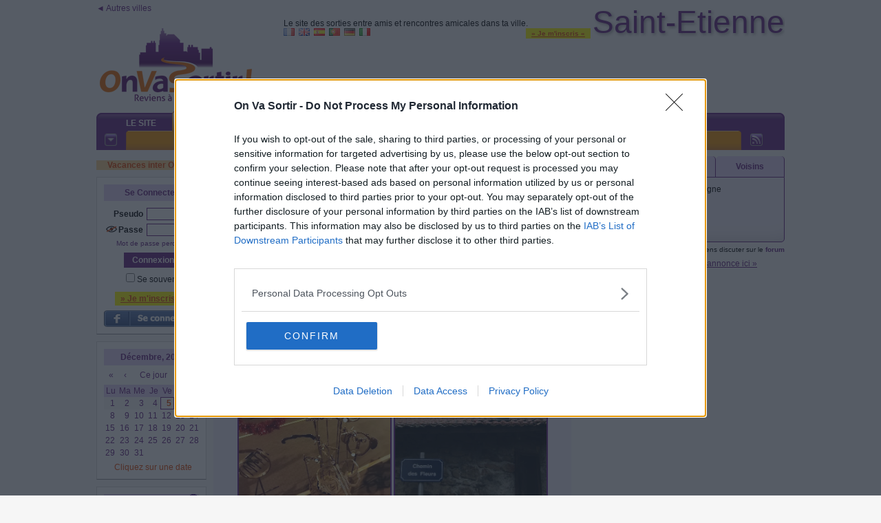

--- FILE ---
content_type: text/html; charset=iso-8859-1
request_url: https://saint-etienne.onvasortir.com/vue_sortie_photos.php?filtre_diapo=Humour420
body_size: 51013
content:
<!DOCTYPE html PUBLIC "-//W3C//DTD XHTML 1.0 Transitional//EN" "http://www.w3.org/TR/xhtml1/DTD/xhtml1-transitional.dtd">
<html xmlns="http://www.w3.org/1999/xhtml">
<head>
<!-- Google tag (gtag.js) -->
<script async src="https://www.googletagmanager.com/gtag/js?id=G-8N3XCH2E66"></script>
<script>
  window.dataLayer = window.dataLayer || [];
  function gtag(){dataLayer.push(arguments);}
  gtag('js', new Date());
  gtag('config', 'G-8N3XCH2E66');
</script>
<title>OnVaSortir! Saint-etienne - Les Sorties - Diaporama - filtre_diapo=Humour420</title><meta name='keywords' lang='fr' content='sortir, sortir a Saint-etienne, sortir à Saint-etienne, sortir sur Saint-etienne, Saint-etienne, sorties amicales Saint-etienne, rencontres amicales, reseau social, réseaux sociaux, soirées Saint-etienne, sorties Saint-etienne, amis Saint-etienne, rencontres Saint-etienne, site de rencontres Saint-etienne, se faire des amis, sortir ensemble, sorties, sortir entre amis, où sortir, sortir ce soir, rencontres gratuites, rencontres réelles, amitié, organisation de sorties, sortir pas cher, amis, rencontres, célibataires, activités, visites, fête, jouer, danser'>	<meta name="Description" lang="fr" content="On Va Sortir : le site des rencontres amicales et sorties entre amis dans votre ville">
		<meta http-equiv="Content-Type" content="text/html; charset=iso-8859-1" />
	<meta name="Category" content="Internet">
	<meta name="revisit-after" content="2 days">
	<meta name="author" content="NetUNeed">
	<meta name="identifier-URL" content="https://www.onvasortir.com">
	<meta name="robots" content="index, follow">
	<meta name="classification" content="Internet">
	<meta name="distribution" content="global">
	<meta name="geography" content="Saint-etienne">
	<meta name='language' content='fr'><meta http-equiv='content-language' content='fr'>	<meta name='rating' content='General'>
<link rel="alternate" type="application/rss+xml" title="RSS des sorties créées ces 7 derniers jours - Saint-etienne" href="https://saint-etienne.onvasortir.com/rss.php" />

<link rel="shortcut icon" href="favicon.ico" >
<link rel="icon" href="favicon.ico">
<link rel="apple-touch-icon" href="favicon.ico">
<link rel='stylesheet' href='ovs.css?1' type='text/css'><link rel="stylesheet" href="css/screen2009.css" type="text/css">
<!--[if lte IE 6]>
<link rel="stylesheet" href="css/screen2009-ie6.css" type="text/css">
<![endif]-->
<link type='text/css' href='simplemodal/css/basic.css' rel='stylesheet' media='screen' />
<!--[if lt IE 7]>
<link type='text/css' href='css/basic_ie.css' rel='stylesheet' media='screen' />
<![endif]-->
<style type="text/css">@import url(jscalendar-1.0/calendarOVS.css);</style>
<script type="text/javascript" src="jscalendar-1.0/calendar.js?maj=2"></script>
<script type="text/javascript" src="jscalendar-1.0/lang/calendar-fr.js?maj=5"></script>
<script type="text/javascript" src="jscalendar-1.0/calendar-setup.js?maj=2019"></script>
<script type="text/javascript" src="jquery-1.11.2.min.js"></script>
<script type="text/javascript" src="jquery.scrollTo-min.js"></script>
<script type="text/javascript" src="autogrow.min.js"></script>
<script>function JeBloque(){/*document.location='ovsadblock.php';*/}</script>
<script type='text/javascript' src='jquery.simplemodal.1.4.4.min.js'></script>
<script type="text/javascript" src="fonctionsjs.js?maj=2019"></script>
<script>
$(document).ready(function(){
    var deploi = 1;
    $("a.deployerLegende").click(function(){
      $("#malegende").slideToggle("slow");
      $(this).toggleClass("active");
        if (deploi == 1) {
            $("a.deployerLegende").html("Fermer &#x25b2;");
            deploi = 2;
        } else {
            $("a.deployerLegende").html("Déployer &#x25bc;");
            deploi = 1;
        }
    });
});
</script>
<script type="text/javascript" src="AJAX_OngletsMembres.js"></script>
<script src='https://www.google.com/recaptcha/api.js'></script>
<script></script>
<script src='https://boot.pbstck.com/v1/tag/4efb65a4-bcd5-4f5a-ac59-75aff7345238' async></script></head>
<body style='margin:0 auto;'><div id=divbody><script>var _x_={b:!0,c:[]}; (adsbygoogle=window.adsbygoogle||[]).pauseAdRequests=1;</script><script src="/remove_ads.js?5"></script>
<div class="slots" data-format="17980"></div><script>
  (function(i,s,o,g,r,a,m){i['GoogleAnalyticsObject']=r;i[r]=i[r]||function(){
  (i[r].q=i[r].q||[]).push(arguments)},i[r].l=1*new Date();a=s.createElement(o),
  m=s.getElementsByTagName(o)[0];a.async=1;a.src=g;m.parentNode.insertBefore(a,m)
  })(window,document,'script','//www.google-analytics.com/analytics.js','ga');

  ga('create', 'UA-2424976-1', 'auto');
  ga('send', 'pageview');

</script><div style="width:1000px;text-align:center;margin:0 auto;">
	<div style="width:1000px;height:35px;background-color:pink;display:none;top:0;position:fixed;z-index:10000;">
	  <div style="float:left;width: 160px;height:14px;background-color:yellow;"></div>
	    <div style="float:left;width: 10px;height:18px;background-color:lightblue;"></div>
	  <div style="float:left;width: 520px;height:22px;background-color:yellow;"></div>
	    <div style="float:left;width: 10px;height:26px;background-color:blue;"></div>
	  <div style="float:left;width: 300px;height:30px;background-color:yellow;"></div>
	</div>
</div>
<script language="JavaScript" type="text/javascript" src="wz_tooltip.js"></script>
<div class="Site" id='debutpage'>



<style>
@keyframes apparaitre {
    from {
        opacity: 0;
        transform: translateY(10px);
    }
    to {
        opacity: 1;
        transform: translateY(0);
    }
}

.bulle {
    position: relative;
    background: #f0f0f0;
    border: 2px solid #ccc;
    border-radius: 15px;
    padding: 5px 16px;
    max-width: 500px;
    font-family: sans-serif;
    text-align: left;
    animation: apparaitre 0.8s ease-out;
    line-height: 1.4;
}

/* Flèche triangulaire depuis la bulle */
.bulle::before {
    content: '';
    position: absolute;
    left: -20px;
    top: 20px;
    width: 0;
    height: 0;
    border-top: 10px solid transparent;
    border-bottom: 10px solid transparent;
    border-right: 20px solid #f0f0f0;
}

.bulle::after {
    content: '';
    position: absolute;
    left: -22px;
    top: 20px;
    width: 0;
    height: 0;
    border-top: 11px solid transparent;
    border-bottom: 11px solid transparent;
    border-right: 22px solid #ccc;
}
</style>
<div class=NewHeader>
	<div style="float:left;position:relative;min-height:146px;margin-bottom:10px;min-width:231px;text-align:left">
		<a href="https://www.OnVaSortir.com" class="LienSimple">&#9668; Autres villes</a>
		<div style="position:absolute;bottom:0;width:100%">
<a href='https://saint-etienne.onvasortir.com'><img class='nomarge' src='logo_ovs.png' border=0></a><br> 
		</div>
	</div>
	<div style='position:relative;float:left;top:138px;left:168px;z-index:999;width:35px;visibility:hidden;'><img src='new.png'></div>
	<div style="float:right;margin-bottom:10px;min-width:728px;min-height:140px">
		<div style="position:relative;min-height:50px;width:100%">
			<div style="float:right"><span style='background-color:#FFFF00;padding:0px 8px 1px 8px;position:relative;top:4px;z-index:1;'><a class='LienRouge' style='font-size:10px' href='profil_create.php'>&raquo; Je m'inscris &laquo;</a></span>				<a href="https://saint-etienne.onvasortir.com"><span class="upville" style="font-size:46px;margin:0;padding:0;">
				Saint-Etienne					
				</span></a>
			</div>	
			<div style="position:absolute;bottom:0;text-align:left">
				Le site des sorties entre amis et rencontres amicales dans ta ville.<br>
				<a href="index.php?Langue=FR"><img src="FR.gif" border=0></a> &nbsp;<a href="index.php?Langue=EN"><img src="EN.gif" border=0></a> &nbsp;<a href="index.php?Langue=ES"><img src="ES.gif" border=0></a> &nbsp;<a href="index.php?Langue=PT"><img src="PT.gif" border=0></a> &nbsp;<a href="index.php?Langue=DE"><img src="DE.gif" border=0></a> &nbsp;<a href="index.php?Langue=IT"><img src="IT.gif" border=0></a>
			</div>
		</div>
		<div class=divbr></div>		
<div id='structure_leaderboard' style='width:728px;min-height:90px;text-align:center;float:right;'><div class='slots' data-format='438'></div></div>	</div>
	<div class=divbr></div>
	<!-- ligne 2 -->
	<div class="monstickyalias"></div>
	<div class="monsticky">
		<script>
		$(window).scroll(function(){
		  sticky = $('.monsticky');
		  scroll = $(window).scrollTop();
		  if (typeof mahauteurtmp === 'undefined') mahauteurtmp=$('.monsticky').position().top;
		  if (scroll >= mahauteurtmp)
				{
				sticky.addClass('stickyfixed');
				$('.monstickyalias').show();
				}
		  else
				{
				sticky.removeClass('stickyfixed');
				$('.monstickyalias').hide();
				}
		});
		</script>
		<div class="geo-header">
			<div class="hg">
				<div class="hd">
					<div class="nav">
						<ul>
		<li><span><a href="index.php">Le Site</a></span></li><li id="actif"><span><a href="vue_sortie_all.php">Les Sorties</a></span></li><li><span><a href="vue_newfriends.php">Les Membres</a></span></li><li><span><a href="vue_groupes.php">Les Groupes</a></span></li><li><span><a href="parrainage.php">Espace Perso</a></span></li><li><span><a href="vue_infos-vip.php"><font class=ColorRed><b>Espace PREMIUM</b></font></a></span></li>						</ul>
					</div>
		
					<div class="sous-nav">
						<div class="hg">
							<div class="hd">
								<ul>
		<li><span><a href="vue_sortie_all.php">A venir</a></span></li><li><span>|</span></li><li><span><a href="vue_sortie_day.php">Aujourd'hui</a></span></li><li><span>|</span></li><li><span><a href="vue_sortie_popu.php">Les + Populaires</a></span></li><li><span>|</span></li><li id="actif"><span><a href="vue_sortie_photos.php">Diaporama</a></span></li><li><span>|</span></li><li><span><a href="vue_sortie_filtre.php">Recherche</a></span></li><li><span>|</span></li><li><span><a href="vue_sortie_last.php">Nouvelles</a></span></li><li><span>|</span></li><li><span><a href="vue_sortie_archive.php">Archives</a></span></li><li><span>|</span></li><li><span><a href="stats2.php">Stat'Sorties</a></span></li>								</ul>
							</div>
						</div>
					</div>
		
					<div class="rss">
						<a href="https://saint-etienne.onvasortir.com/rss.php"><img src="https://www.onvasortir.com/design2/icone-rss.gif" width="18" height="18" alt="RSS" border="0" /></a>
					</div>
		
					<div class="option">
						<a href="https://saint-etienne.onvasortir.com"><img src="https://www.onvasortir.com/design2/icone-option.gif" width="18" height="18" alt="Option" border="0" /></a>
					</div>
				</div>
			</div>
		</div>
	</div>
<!-- ligne 3 -->
</div>
			
<div class=SiteColG>
<a href='vue_vacances.php'><div class=stabylo style='width:100%;margin-top:5px;'>Vacances inter OVS &#9658;</div></a><div class='NaviBloc' id="NaviBlocCnx" style="margin-top:10px">
	<div class='NaviTitle'>
	Se Connecter	</div>
    <script>function onConnectSubmit(){var e=document.getElementById("Pseudo").value||"",t=document.getElementById("Password").value||"",n=document.getElementById("btnconnect1");return-1!==e.indexOf("@")?(alert("ERREUR : tu dois entrer ton PSEUDO, PAS TON EMAIL !\n\nMerci de corriger."),!1):e&&t?(n.setAttribute("disabled","disabled"),setTimeout(function(){n.removeAttribute("disabled")},3e3),document.getElementById("token2").value=e,n.style.color="lightgreen",!0):(alert("Merci d'entrer ton login et ton mot de passe avant de cliquer sur Envoyer."),!1)}</script>
<form id='connect' name='connect' action='page_action_connect_new.php' method='post' onsubmit="return onConnectSubmit();"><div align=right><b>Pseudo</b><input type='hidden' name='tok' value='fd782d9ba2a6bc2d0623a4084aafc7f4cd0e4822'><input type='hidden' name='token2' id='token2' value=''><input type='text' maxlength='15' class='NaviBloc_input' id='Pseudo' name='Pseudo' value='' type=''></div><div align=right><div align=right><div style='float:right'><b>Passe</b><input class='NaviBloc_input' autocomplete='off' id='Password' maxlength='20' name='Password' type='password'></div><div style='float:right;margin-right:2px'><img id='eyeoff_C' src='eyeoff.png' width=16 height=16><img id='eyeon_C' src='eyeon.png' width=16 height=16 style='display:none'></div></div><div style='clear:both' align=center style='margin-top:5px'><a class='LienFaible' href='password.php'>Mot de passe perdu ?</font></a></div></div><center><input id=btnconnect1 class=NaviBloc_button autofocus style='margin-top:8px' value='Connexion' type='submit'></center><div aligb=left style='padding-left:2px'><input type='checkbox' name='Retenir' id='Retenir' value='ok'><label for='Retenir'>Se souvenir</label></div></form><br><span style='background-color:#FFFF00;padding:3px 8px 3px 8px;'><a class='LienRouge' href='profil_create.php'>&raquo; Je m'inscris &laquo;</a></span><br>			<script>
  window.fbAsyncInit = function() {
    FB.init({
      appId: '254684020327',
			status     : true, // pas sur
			xfbml     : true, // pas sur
      cookie: true, // This is important, it's not enabled by default
      version: 'v3.2' // v3.2
    });
  };

  (function(d, s, id){
    var js, fjs = d.getElementsByTagName(s)[0];
    if (d.getElementById(id)) {return;}
    js = d.createElement(s); js.id = id;
    js.src = "//connect.facebook.net/fr_FR/sdk.js";
    fjs.parentNode.insertBefore(js, fjs);
  }(document, 'script', 'facebook-jssdk'));
			
			// a mettre dans balise head/head
			function FBLogin(){
            alert('ATTENTION !\n\nLa connexion au site via le bouton \'Se connecter\' de Facebook est HS.\n\nPour entrer sur votre compte OVS, cliquez sur le lien \'Mot de passe perdu\' juste au dessus du bouton \'Connexion\' violet, et entrez l\'email de votre compte Facebook.\n\nUn mot de passe vous sera envoyé sur cet email. Vous pourrez alors vous connecter à votre compte OVS en entrant votre pseudo et ce mot de passe puis en cliquant sur le bouton \'Connexion\' VIOLET (pas le bleu).\n\nSi vous ne pouvez plus accéder à votre email facebook, contactez-nous sur contact@onvasortir.com');
			}
            function FBLogin_old(){
				LoadingAnimate();
				FB.login(function(response){
					if(response.authResponse){
					
						$( "#results" ).load( "facebook-php-sdk/process_facebook.php" );
						
					} else {
						ResetAnimate();
					}
				}, {scope: 'email'});
			}

			// Affichage pendant les traitements FB
			function LoadingAnimate() {
				$("#LoginButton").hide(); // Cache bouton login jusqu'à autorisation accès membre FB
				// rend inaccessible les champs de login
				jQuery("input[id='Pseudo']").attr("disabled", 'disabled'); 
				jQuery("input[id='Password']").attr("disabled", 'disabled');
				jQuery("input[type='submit']").attr("disabled", 'disabled');
				$("#results").html("<br>Merci de patienter..."); // Affiche ce texte pendant la connexion FB
			}
			
			// Revient à zéro : bouton FB et efface résultats
			function ResetAnimate() {
				$("#LoginButton").show(); // Affiche bouton login FB
				// rend accessible les champs de login
				jQuery("input[id='Pseudo']").removeAttr("disabled"); 
				jQuery("input[id='Password']").removeAttr("disabled");
				jQuery("input[type='submit']").removeAttr("disabled");
				$("#results").html('');   // Efface la div de résultats
			}
			</script>
			<div id="results" style="text-align:center"></div>
			<div id="LoginButton" style="margin-top:10px;width:100%;">
								<a href="javascript:FBLogin();"><img src="FB_connect_FR.png" alt="Fb Connect" title="Login with facebook"></a>
							</div>
						             
</div>
<div class="NaviBloc" id="calendar-navi-js"></div>
<script type="text/javascript">
function ourDateStatusFunc(date, y, m, d) {
	 var montoday=new Date();
   var y2 = montoday.getFullYear();
   var m2 = montoday.getMonth(); // ne pas mettre le +1
   var d2 = montoday.getDate();      

	 var mm=""+"0"+m;
   var lenmm = String(mm).length;
	 mm=mm.substring(lenmm, lenmm-2);

	 var dd=""+"0"+d;
   var lendd = String(dd).length;
	 dd=dd.substring(lendd, lendd-2);

	 var mm2=""+"0"+m2;
   var lenmm2 = String(mm2).length;
	 mm2=mm2.substring(lenmm2, lenmm2-2);

	 var dd2=""+"0"+d2;
   var lendd2 = String(dd2).length;
	 dd2=dd2.substring(lendd2, lendd2-2);
	 
	 var madate1=parseInt(""+y+mm+dd);
	 var madate2=parseInt(""+y2+mm2+dd2);

 	 if (madate1<madate2)
      return "passees"; // css
		else if (
(1==0)	)
      return "suisinscrit"; // css
    else
      return false; // other dates are enabled
      // return true if you want to disable other dates
  };
    
  Calendar.setup(
    {
	  weekNumbers  : false,
		flat         : "calendar-navi-js", // ID of the parent element
		flatCallback : dateChanged, // our callback function
		dateStatusFunc : ourDateStatusFunc
    }
  );
</script>
<script>
$('#eyeon_C').on('click', function (event) {
	$('#eyeon_C').hide();  
	$('#eyeoff_C').show();
  $('#Password').attr('type', 'password'); 
});
$('#eyeoff_C').on('click', function (event) {
	$('#eyeoff_C').hide();  
	$('#eyeon_C').show();  
  $('#Password').attr('type', 'text'); 
});
</script>  	<div class="NaviBloc"><div style="float:right"><a onmouseover="Tip('<table width=300><tr><td align=justify>Chaque mois, les 3 meilleurs organisateurs de sorties (selon nos critères) gagneront automatiquement 1 mois d\'accès Premium + le passage de leur compte au statut Membre d\'Or.<br>Ce classement <i>Live</i> évolue chaque jour et les heureux élus seront déterminés le dernier jour du mois.</td></tr></table>');"><img border=0 src='help.gif'></a></div>
  		<div class="NaviTitle"><a href="/stats.php">Top Orga du mois</a></div><div align="left">
<ol><li><span class=><a onmouseover="Tip('<div style=\'text-align:center;width:188px;font-family:Tahoma,Arial;font-size:12px\'><B><font color=#FF4AFF>Lucia</font></B> <img class=imgmove src=\'etoile_titane.gif\' > <BR><I>Actuellement hors ligne</I><BR>59 ans<BR>Intramuros<br><br><div style=\'border:1px dashed;\'>Le temps sont durs</div></div>')" href='profil_read.php?Loolette'><B><font color=#FF4AFF>Loolette</font></B></a></span><br><li><span class=><a onmouseover="Tip('<div style=\'text-align:center;width:188px;font-family:Tahoma,Arial;font-size:12px\'><img width=188 border=0 src=\'https://photos.onvasortir.com/saint-etienne/photos/Sly.jpg\'><br><B><font color=#2A8AFF>Michel</font></B> <img class=imgmove src=\'etoile_or.gif\' > <BR><I>Actuellement hors ligne</I><BR>66 ans<BR>Proche Saint-Etienne</div>')" href='profil_read.php?Sly'><B><font color=#2A8AFF>Sly</font></B></a></span><br><li><span class=><a onmouseover="Tip('<div style=\'text-align:center;width:188px;font-family:Tahoma,Arial;font-size:12px\'><B><font color=#2A8AFF>Christian</font></B> <img class=imgmove src=\'etoile_titane.gif\' > <BR><I>Actuellement hors ligne</I><BR>Intramuros<br><br><div style=\'border:1px dashed;\'>Elle est pas belle la vie</div></div>')" href='profil_read.php?Maxlamenace'><B><font color=#2A8AFF>Maxlamenace</font></B></a></span><br><li><hr class=gris><span class=><a onmouseover="Tip('<div style=\'text-align:center;width:188px;font-family:Tahoma,Arial;font-size:12px\'><B><font color=#FF4AFF>Sylvie</font></B> <img class=imgmove src=\'etoile_titane.gif\' > <BR><I>Actuellement hors ligne</I><BR>57 ans<BR>St-Chamond<br><br><div style=\'border:1px dashed;\'>Si Dieu Est Avec Moi KI Sera Contre Moi</div></div>')" href='profil_read.php?Sorciere42'><B><font color=#FF4AFF>Sorciere42</font></B></a></span><br><li><span class=><a onmouseover="Tip('<div style=\'text-align:center;width:188px;font-family:Tahoma,Arial;font-size:12px\'><img width=188 border=0 src=\'https://photos.onvasortir.com/saint-etienne/photos/Pedro.jpg\'><br><B><font color=#2A8AFF>Francois</font></B> <img class=imgmove src=\'etoile_or.gif\' > <BR><I>Actuellement hors ligne</I><BR>77 ans<BR>Montbrison<br><br><div style=\'border:1px dashed;\'>ça sent l`hiver...</div></div>')" href='profil_read.php?Pedro'><B><font color=#2A8AFF>Pedro</font></B></a></span><br></ol>      
  	</div></div>
		<div class="NaviBloc">
			<div class="NaviTitle">Bienvenue !</div>
<span class=><a onmouseover="Tip('<div style=\'text-align:center;width:188px;font-family:Tahoma,Arial;font-size:12px\'><B><font color=#2A8AFF>Maxence</font></B> <img class=imgmove src=\'smiley.gif\' > <BR><I>Actuellement hors ligne</I><BR>23 ans<BR>Loire</div>')" href='profil_read.php?Maxence'><B><font color=#2A8AFF>Maxence</font></B></a></span><br><span class=><a onmouseover="Tip('<div style=\'text-align:center;width:188px;font-family:Tahoma,Arial;font-size:12px\'><B><font color=#2A8AFF>Jerome</font></B> <BR><I>Actuellement hors ligne</I><BR>47 ans<BR>Proche Saint-Etienne</div>')" href='profil_read.php?Jeromes'><B><font color=#2A8AFF>Jeromes</font></B></a></span><br><span class=><a onmouseover="Tip('<div style=\'text-align:center;width:188px;font-family:Tahoma,Arial;font-size:12px\'><img width=188 border=0 src=\'https://photos.onvasortir.com/saint-etienne/photos/Loren42.jpg\'><br><B><font color=#2A8AFF>Laurent </font></B> <img class=imgmove src=\'smiley.gif\' > <BR><I>Actuellement hors ligne</I><BR>46 ans<BR>Proche Saint-Etienne</div>')" href='profil_read.php?Loren42'><B><font color=#2A8AFF>Loren42</font></B></a></span><br><span class=><a onmouseover="Tip('<div style=\'text-align:center;width:188px;font-family:Tahoma,Arial;font-size:12px\'><B><font color=#2A8AFF>Oussey</font></B> <img class=imgmove src=\'smiley.gif\' > <BR><I>Actuellement hors ligne</I><BR>39 ans<BR>Firminy</div>')" href='profil_read.php?Elou'><B><font color=#2A8AFF>Elou</font></B></a></span><br><span class=><a onmouseover="Tip('<div style=\'text-align:center;width:188px;font-family:Tahoma,Arial;font-size:12px\'><B><font color=#2A8AFF>Eric</font></B> <img class=imgmove src=\'smiley.gif\' > <BR><I>Actuellement hors ligne</I><BR>33 ans</div>')" href='profil_read.php?Lepirestagiaire'><B><font color=#2A8AFF>Lepirestagiaire</font></B></a></span><br><span class=><a onmouseover="Tip('<div style=\'text-align:center;width:188px;font-family:Tahoma,Arial;font-size:12px\'><B><font color=#2A8AFF>David</font></B> <img class=imgmove src=\'smiley.gif\' > <BR><I>Actuellement hors ligne</I><BR>54 ans<BR>Proche Saint-Etienne</div>')" href='profil_read.php?Dav42'><B><font color=#2A8AFF>Dav42</font></B></a></span><br><span class=><a onmouseover="Tip('<div style=\'text-align:center;width:188px;font-family:Tahoma,Arial;font-size:12px\'><B><font color=#2A8AFF>Samuel</font></B> <img class=imgmove src=\'smiley.gif\' > <BR><I>Actuellement hors ligne</I><BR>44 ans<BR>Intramuros</div>')" href='profil_read.php?Sam555'><B><font color=#2A8AFF>Sam555</font></B></a></span><br><span class=><a onmouseover="Tip('<div style=\'text-align:center;width:188px;font-family:Tahoma,Arial;font-size:12px\'><B><font color=#2A8AFF>Yoan</font></B> <img class=imgmove src=\'smiley.gif\' > <BR><I>Actuellement hors ligne</I><BR>38 ans</div>')" href='profil_read.php?Lyonnais42100'><B><font color=#2A8AFF>Lyonnais42100</font></B></a></span><br><span class=><a onmouseover="Tip('<div style=\'text-align:center;width:188px;font-family:Tahoma,Arial;font-size:12px\'><B><font color=#FF4AFF>Christine</font></B> <img class=imgmove src=\'smiley.gif\' > <BR><I>Actuellement hors ligne</I><BR>55 ans<BR>Loire</div>')" href='profil_read.php?Ange1970'><B><font color=#FF4AFF>Ange1970</font></B></a></span><br><span class=><a onmouseover="Tip('<div style=\'text-align:center;width:188px;font-family:Tahoma,Arial;font-size:12px\'><B><font color=#FF4AFF>Lana </font></B> <img class=imgmove src=\'smiley.gif\' > <BR><I>Actuellement hors ligne</I><BR>18 ans<BR>Proche Saint-Etienne</div>')" href='profil_read.php?Derren'><B><font color=#FF4AFF>Derren</font></B></a></span><br>		</div>
		<div class="NaviBloc">
			<div class="NaviTitle">Un membre...</div>
<a href="javascript:faitrien(open('https://photos.onvasortir.com/saint-etienne/photos/Zazoue42.jpg','','left=100, right=0, top=100, scrollbars=no, status=no, titlebar=no, resizable=no, toolbar=no, menubar=no, width=524, height=393'))"><img width=138 src='https://photos.onvasortir.com/saint-etienne/photos/Zazoue42.jpg'></a><br><span class=><a onmouseover="Tip('<div style=\'text-align:center;width:188px;font-family:Tahoma,Arial;font-size:12px\'><img width=188 border=0 src=\'https://photos.onvasortir.com/saint-etienne/photos/Zazoue42.jpg\'><br><B><font color=#FF4AFF>Isabelle</font></B> <BR><I>Actuellement hors ligne</I><BR>64 ans<BR>Firminy</div>')" href='profil_read.php?Zazoue42'><B><font color=#FF4AFF>Zazoue42</font></B></a></span>		</div>
	<div id='pub_skyscraper' style="width:160px;overflow:hidden;text-align:center;margin:auto;margin-bottom:10px;"><div class='slots' data-format='488'></div></div>
</div>
<div class=SiteColC>		

<!-- DEBUT -->
<!-- Tableau 1 -->
<div align="right">
	<input value="Ajouter/Modifier tes photos" type="button" onclick="document.location='sortie_photos_gestion.php'">
</div>
<BR>

		

<center>
<table border=0>
	<tr>
		<td>
			Sorties avec le membre :		</td>
		<td>
			<SELECT id="filtre_diapo" class="boites_input" onchange="document.location='vue_sortie_photos.php?filtre_diapo='+document.getElementById('filtre_diapo').options[document.getElementById('filtre_diapo').selectedIndex].value;">
		<option value='' SELECTED><option value='Adele42'>Adele42<option value='Andre42'>Andre42<option value='Anni'>Anni<option value='Annie'>Annie<option value='Bagheera'>Bagheera<option value='Baldo'>Baldo<option value='Baloo4302'>Baloo4302<option value='Beaulieu'>Beaulieu<option value='Betty28'>Betty28<option value='BLECKLEROCK'>BLECKLEROCK<option value='Caline'>Caline<option value='Casimir'>Casimir<option value='CE42'>CE42<option value='Chabian30'>Chabian30<option value='Chivay'>Chivay<option value='Chris42170'>Chris42170<option value='Chris43590'>Chris43590<option value='Christineecha'>Christineecha<option value='Danisi'>Danisi<option value='Dany4211'>Dany4211<option value='Douceur'>Douceur<option value='DOUDOU77'>DOUDOU77<option value='Eco42450'>Eco42450<option value='Ellia'>Ellia<option value='Eveil54'>Eveil54<option value='Exquise'>Exquise<option value='Fleurss'>Fleurss<option value='FRAN-ELLA'>FRAN-ELLA<option value='Franky66'>Franky66<option value='Gils'>Gils<option value='Glavenas'>Glavenas<option value='Homerik'>Homerik<option value='Humour420' SELECTED >Humour420<option value='Ilile'>Ilile<option value='Incas'>Incas<option value='IS42'>IS42<option value='Jack64'>Jack64<option value='Jeannie'>Jeannie<option value='Jesse'>Jesse<option value='Jomi'>Jomi<option value='Josy'>Josy<option value='Katou42'>Katou42<option value='Kleraitte'>Kleraitte<option value='Lacallas42'>Lacallas42<option value='Lancyane'>Lancyane<option value='Laurinette42'>Laurinette42<option value='Leplaisir'>Leplaisir<option value='Lili69'>Lili69<option value='Lol'>Lol<option value='Loolette'>Loolette<option value='Mamoume'>Mamoume<option value='Mamyou'>Mamyou<option value='Matine'>Matine<option value='Melody7'>Melody7<option value='Mh58'>Mh58<option value='Mi42'>Mi42<option value='Millou'>Millou<option value='Mimi42700'>Mimi42700<option value='Misbrigitte'>Misbrigitte<option value='Misstrefle'>Misstrefle<option value='Mysterieuse'>Mysterieuse<option value='Nat42'>Nat42<option value='Navy'>Navy<option value='Ninie42'>Ninie42<option value='Ninirando'>Ninirando<option value='Odette420'>Odette420<option value='Papillote'>Papillote<option value='Patou43'>Patou43<option value='Patounette42'>Patounette42<option value='Paulette'>Paulette<option value='Pedro'>Pedro<option value='Peuf'>Peuf<option value='Philippe42'>Philippe42<option value='Pileouface'>Pileouface<option value='Pullmarine'>Pullmarine<option value='Regale'>Regale<option value='Rone42'>Rone42<option value='Rvec'>Rvec<option value='Samaritaine'>Samaritaine<option value='Secotine'>Secotine<option value='Sel42'>Sel42<option value='Serguei'>Serguei<option value='Sissi'>Sissi<option value='Smiley'>Smiley<option value='Softheart'>Softheart<option value='Solitaire'>Solitaire<option value='Sosso'>Sosso<option value='Ten42'>Ten42<option value='TESS43'>TESS43<option value='Tine-42'>Tine-42<option value='Tournesol42'>Tournesol42<option value='Ulotte2'>Ulotte2<option value='Vale43'>Vale43<option value='Vanille'>Vanille<option value='Vive43'>Vive43<option value='Vttiste42'>Vttiste42<option value='Xaviera'>Xaviera<option value='Yrene'>Yrene<option value='Yves_michel'>Yves_michel<option value='Zette'>Zette			</select>
		</center>
		</td>
</table>
</center>
<BR>

<center><p class='pagination'><span class='disabled'>&#9668&#9668</span><span class='disabled'>&#9668</span><span class='disabled'>&nbsp;</span><span class='disabled'>&nbsp;</span><span class='disabled'>&nbsp;</span><span class='disabled'>&nbsp;</span><span class='disabled'>&nbsp;</span><span class='current'>1</span><span><a href='vue_sortie_photos.php?page=2&filtre_diapo=Humour420'>2</a></span><span><a href='vue_sortie_photos.php?page=3&filtre_diapo=Humour420'>3</a></span><span class='disabled'>&nbsp;</span><span class='disabled'>&nbsp;</span><span class='disabled'>&nbsp;</span><span><a href='vue_sortie_photos.php?page=2&filtre_diapo=Humour420'>&#9658</a></span><span><a href='vue_sortie_photos.php?page=3&filtre_diapo=Humour420'>&#9658&#9658</a></span></p></center>
<div class=PADentete_corps><div class=PADentete_haut><div class=PADentete_bas><div class=PADentete_txt>
	<span class=Titre><span class="Color1-4">Photos des dernières sorties</span></span> 
</div></div></div></div>

<div class=Pad1Color2>
<table width=100% border=0 cellpadding=4 cellspacing=0>
	<tr><td height=16></td></tr>

	<tr>		<td width=1%>&nbsp;</td>		<td width=1%><div class=PADtitreBlanc_global><div class=PADtitreBlanc_globalGauche><div class=PADtitreBlanc_globalDroite><div class=PADtitreBlanc_txt><B>Date</B></div></div></div></div></td>		<td width=100% align=center><div class=PADtitreBlanc_global><div class=PADtitreBlanc_globalGauche><div class=PADtitreBlanc_globalDroite><div class=PADtitreBlanc_txt><B>Sortie</B></div></div></div></div></td>		<td width=40><div class=PADtitreBlanc_global><div class=PADtitreBlanc_globalGauche><div class=PADtitreBlanc_globalDroite><div class=PADtitreBlanc_txt><B>Inscrits</B></div></div></div></div></td>		<td width=50><div class=PADtitreBlanc_global><div class=PADtitreBlanc_globalGauche><div class=PADtitreBlanc_globalDroite><div class=PADtitreBlanc_txt><B>Organisateur</B></div></div></div></div></td>	</tr><tr valign=top class='sortiepassees'><td></td><td><center><table width=80 border=0 cellpadding=0 cellspacing=0><tr><td width=100 style='min-width:60px;'><a href='vue_sortie_day.php?y=2025&m=11&d=30'>Di 30 Nov</a></td><td>16:00</td></tr></table></center></td><td><a href='marche-de-noel-1875161.html'>Marché de noël !</a></td><td align=center>2</td><td><span class=><a onmouseover="Tip('<div style=\'text-align:center;width:188px;font-family:Tahoma,Arial;font-size:12px\'><img width=188 border=0 src=\'https://photos.onvasortir.com/saint-etienne/photos/Humour420.jpg\'><br><B><font color=#daa520>@lain</font></B> <img class=imgmove src=\'etoile_platine.gif\' > <BR>Membre d\'or<BR><I>Actuellement hors ligne</I><BR>63 ans<BR>Intramuros<br><br><div style=\'border:1px dashed;\'>Indochine renverse la LDLC Arena...</div></div>')" href='profil_read.php?Humour420'><B><font color=#daa520>Humour420</font></B></a></span></td></tr><tr><td colspan=5 align=center><a href='vue_diaporama.php?id=1875161'><img width=220 border=2 src='https://photos.onvasortir.com/saint-etienne/photos_sorties/S1875161_Humour420_P2482721.jpg'> <img width=220 border=2 src='https://photos.onvasortir.com/saint-etienne/photos_sorties/S1875161_Humour420_P2482671.jpg'><BR>Clique pour voir le diaporama<BR><BR><B>16</B> photos</a></td></tr><tr><td colspan=5><HR unselectable='off'></td></tr>	<tr>		<td width=1%>&nbsp;</td>		<td width=1%><div class=PADtitreBlanc_global><div class=PADtitreBlanc_globalGauche><div class=PADtitreBlanc_globalDroite><div class=PADtitreBlanc_txt><B>Date</B></div></div></div></div></td>		<td width=100% align=center><div class=PADtitreBlanc_global><div class=PADtitreBlanc_globalGauche><div class=PADtitreBlanc_globalDroite><div class=PADtitreBlanc_txt><B>Sortie</B></div></div></div></div></td>		<td width=40><div class=PADtitreBlanc_global><div class=PADtitreBlanc_globalGauche><div class=PADtitreBlanc_globalDroite><div class=PADtitreBlanc_txt><B>Inscrits</B></div></div></div></div></td>		<td width=50><div class=PADtitreBlanc_global><div class=PADtitreBlanc_globalGauche><div class=PADtitreBlanc_globalDroite><div class=PADtitreBlanc_txt><B>Organisateur</B></div></div></div></div></td>	</tr><tr valign=top class='sortiepassees'><td></td><td><center><table width=80 border=0 cellpadding=0 cellspacing=0><tr><td width=100 style='min-width:60px;'><a href='vue_sortie_day.php?y=2025&m=11&d=30'>Di 30 Nov</a></td><td>09:30</td></tr></table></center></td><td><a href='randonnee-autour-de-l-039arzon-1875151.html'>Randonnée: autour de l&#039arzon !</a></td><td align=center>3</td><td><span class=><a onmouseover="Tip('<div style=\'text-align:center;width:188px;font-family:Tahoma,Arial;font-size:12px\'><img width=188 border=0 src=\'https://photos.onvasortir.com/saint-etienne/photos/Humour420.jpg\'><br><B><font color=#daa520>@lain</font></B> <img class=imgmove src=\'etoile_platine.gif\' > <BR>Membre d\'or<BR><I>Actuellement hors ligne</I><BR>63 ans<BR>Intramuros<br><br><div style=\'border:1px dashed;\'>Indochine renverse la LDLC Arena...</div></div>')" href='profil_read.php?Humour420'><B><font color=#daa520>Humour420</font></B></a></span></td></tr><tr><td colspan=5 align=center><a href='vue_diaporama.php?id=1875151'><img width=220 border=2 src='https://photos.onvasortir.com/saint-etienne/photos_sorties/S1875151_Humour420_P2482431.jpg'> <img width=220 border=2 src='https://photos.onvasortir.com/saint-etienne/photos_sorties/S1875151_Humour420_P2482581.jpg'><BR>Clique pour voir le diaporama<BR><BR><B>24</B> photos</a></td></tr><tr><td colspan=5><HR unselectable='off'></td></tr>	<tr>		<td width=1%>&nbsp;</td>		<td width=1%><div class=PADtitreBlanc_global><div class=PADtitreBlanc_globalGauche><div class=PADtitreBlanc_globalDroite><div class=PADtitreBlanc_txt><B>Date</B></div></div></div></div></td>		<td width=100% align=center><div class=PADtitreBlanc_global><div class=PADtitreBlanc_globalGauche><div class=PADtitreBlanc_globalDroite><div class=PADtitreBlanc_txt><B>Sortie</B></div></div></div></div></td>		<td width=40><div class=PADtitreBlanc_global><div class=PADtitreBlanc_globalGauche><div class=PADtitreBlanc_globalDroite><div class=PADtitreBlanc_txt><B>Inscrits</B></div></div></div></div></td>		<td width=50><div class=PADtitreBlanc_global><div class=PADtitreBlanc_globalGauche><div class=PADtitreBlanc_globalDroite><div class=PADtitreBlanc_txt><B>Organisateur</B></div></div></div></div></td>	</tr><tr valign=top class='sortiepassees'><td></td><td><center><table width=80 border=0 cellpadding=0 cellspacing=0><tr><td width=100 style='min-width:60px;'><a href='vue_sortie_day.php?y=2025&m=11&d=23'>Di 23 Nov</a></td><td>10:00</td></tr></table></center></td><td><a href='randonnee-le-circuit-de-chavanol-1873551.html'>Randonnée: le circuit de chavanol</a></td><td align=center>4</td><td><span class=><a onmouseover="Tip('<div style=\'text-align:center;width:188px;font-family:Tahoma,Arial;font-size:12px\'><img width=188 border=0 src=\'https://photos.onvasortir.com/saint-etienne/photos/Humour420.jpg\'><br><B><font color=#daa520>@lain</font></B> <img class=imgmove src=\'etoile_platine.gif\' > <BR>Membre d\'or<BR><I>Actuellement hors ligne</I><BR>63 ans<BR>Intramuros<br><br><div style=\'border:1px dashed;\'>Indochine renverse la LDLC Arena...</div></div>')" href='profil_read.php?Humour420'><B><font color=#daa520>Humour420</font></B></a></span></td></tr><tr><td colspan=5 align=center><a href='vue_diaporama.php?id=1873551'><img width=220 border=2 src='https://photos.onvasortir.com/saint-etienne/photos_sorties/S1873551_Humour420_P2481791.jpg'> <img width=220 border=2 src='https://photos.onvasortir.com/saint-etienne/photos_sorties/S1873551_Humour420_P2481931.jpg'><BR>Clique pour voir le diaporama<BR><BR><B>24</B> photos</a></td></tr><tr><td colspan=5><HR unselectable='off'></td></tr>	<tr>		<td width=1%>&nbsp;</td>		<td width=1%><div class=PADtitreBlanc_global><div class=PADtitreBlanc_globalGauche><div class=PADtitreBlanc_globalDroite><div class=PADtitreBlanc_txt><B>Date</B></div></div></div></div></td>		<td width=100% align=center><div class=PADtitreBlanc_global><div class=PADtitreBlanc_globalGauche><div class=PADtitreBlanc_globalDroite><div class=PADtitreBlanc_txt><B>Sortie</B></div></div></div></div></td>		<td width=40><div class=PADtitreBlanc_global><div class=PADtitreBlanc_globalGauche><div class=PADtitreBlanc_globalDroite><div class=PADtitreBlanc_txt><B>Inscrits</B></div></div></div></div></td>		<td width=50><div class=PADtitreBlanc_global><div class=PADtitreBlanc_globalGauche><div class=PADtitreBlanc_globalDroite><div class=PADtitreBlanc_txt><B>Organisateur</B></div></div></div></div></td>	</tr><tr valign=top class='sortiepassees'><td></td><td><center><table width=80 border=0 cellpadding=0 cellspacing=0><tr><td width=100 style='min-width:60px;'><a href='vue_sortie_day.php?y=2025&m=11&d=22'>Sa 22 Nov</a></td><td>14:00</td></tr></table></center></td><td><a href='le-choc-pour-tous-les-gourmands-1866201.html'>Le choc...pour tous les gourmands !</a></td><td align=center>6</td><td><span class=><a onmouseover="Tip('<div style=\'text-align:center;width:188px;font-family:Tahoma,Arial;font-size:12px\'><img width=188 border=0 src=\'https://photos.onvasortir.com/saint-etienne/photos/Humour420.jpg\'><br><B><font color=#daa520>@lain</font></B> <img class=imgmove src=\'etoile_platine.gif\' > <BR>Membre d\'or<BR><I>Actuellement hors ligne</I><BR>63 ans<BR>Intramuros<br><br><div style=\'border:1px dashed;\'>Indochine renverse la LDLC Arena...</div></div>')" href='profil_read.php?Humour420'><B><font color=#daa520>Humour420</font></B></a></span></td></tr><tr><td colspan=5 align=center><a href='vue_diaporama.php?id=1866201'><img width=220 border=2 src='https://photos.onvasortir.com/saint-etienne/photos_sorties/S1866201_Humour420_P2480881.jpg'> <img width=220 border=2 src='https://photos.onvasortir.com/saint-etienne/photos_sorties/S1866201_Humour420_P2481041.jpg'><BR>Clique pour voir le diaporama<BR><BR><B>24</B> photos</a></td></tr><tr><td colspan=5><HR unselectable='off'></td></tr>	<tr>		<td width=1%>&nbsp;</td>		<td width=1%><div class=PADtitreBlanc_global><div class=PADtitreBlanc_globalGauche><div class=PADtitreBlanc_globalDroite><div class=PADtitreBlanc_txt><B>Date</B></div></div></div></div></td>		<td width=100% align=center><div class=PADtitreBlanc_global><div class=PADtitreBlanc_globalGauche><div class=PADtitreBlanc_globalDroite><div class=PADtitreBlanc_txt><B>Sortie</B></div></div></div></div></td>		<td width=40><div class=PADtitreBlanc_global><div class=PADtitreBlanc_globalGauche><div class=PADtitreBlanc_globalDroite><div class=PADtitreBlanc_txt><B>Inscrits</B></div></div></div></div></td>		<td width=50><div class=PADtitreBlanc_global><div class=PADtitreBlanc_globalGauche><div class=PADtitreBlanc_globalDroite><div class=PADtitreBlanc_txt><B>Organisateur</B></div></div></div></div></td>	</tr><tr valign=top class='sortiepassees'><td></td><td><center><table width=80 border=0 cellpadding=0 cellspacing=0><tr><td width=100 style='min-width:60px;'><a href='vue_sortie_day.php?y=2025&m=11&d=22'>Sa 22 Nov</a></td><td>10:00</td></tr></table></center></td><td><a href='20e-tatou-juste-transition-ecolo-1861141.html'>20è tatou juste, transition écolo</a></td><td align=center>10</td><td><span class=><a onmouseover="Tip('<div style=\'text-align:center;width:188px;font-family:Tahoma,Arial;font-size:12px\'><img width=188 border=0 src=\'https://photos.onvasortir.com/saint-etienne/photos/Humour420.jpg\'><br><B><font color=#daa520>@lain</font></B> <img class=imgmove src=\'etoile_platine.gif\' > <BR>Membre d\'or<BR><I>Actuellement hors ligne</I><BR>63 ans<BR>Intramuros<br><br><div style=\'border:1px dashed;\'>Indochine renverse la LDLC Arena...</div></div>')" href='profil_read.php?Humour420'><B><font color=#daa520>Humour420</font></B></a></span></td></tr><tr><td colspan=5 align=center><a href='vue_diaporama.php?id=1861141'><img width=220 border=2 src='https://photos.onvasortir.com/saint-etienne/photos_sorties/S1861141_Humour420_P2480631.jpg'> <img width=220 border=2 src='https://photos.onvasortir.com/saint-etienne/photos_sorties/S1861141_Humour420_P2480751.jpg'><BR>Clique pour voir le diaporama<BR><BR><B>24</B> photos</a></td></tr><tr><td colspan=5><HR unselectable='off'></td></tr>	<tr>		<td width=1%>&nbsp;</td>		<td width=1%><div class=PADtitreBlanc_global><div class=PADtitreBlanc_globalGauche><div class=PADtitreBlanc_globalDroite><div class=PADtitreBlanc_txt><B>Date</B></div></div></div></div></td>		<td width=100% align=center><div class=PADtitreBlanc_global><div class=PADtitreBlanc_globalGauche><div class=PADtitreBlanc_globalDroite><div class=PADtitreBlanc_txt><B>Sortie</B></div></div></div></div></td>		<td width=40><div class=PADtitreBlanc_global><div class=PADtitreBlanc_globalGauche><div class=PADtitreBlanc_globalDroite><div class=PADtitreBlanc_txt><B>Inscrits</B></div></div></div></div></td>		<td width=50><div class=PADtitreBlanc_global><div class=PADtitreBlanc_globalGauche><div class=PADtitreBlanc_globalDroite><div class=PADtitreBlanc_txt><B>Organisateur</B></div></div></div></div></td>	</tr><tr valign=top class='sortiepassees'><td></td><td><center><table width=80 border=0 cellpadding=0 cellspacing=0><tr><td width=100 style='min-width:60px;'><a href='vue_sortie_day.php?y=2025&m=11&d=19'>Me 19 Nov</a></td><td>10:45</td></tr></table></center></td><td><a href='coincer-la-bulle-yves-nayme-1873571.html'>Coincer la bulle yves nayme</a></td><td align=center>2</td><td><span class=><a onmouseover="Tip('<div style=\'text-align:center;width:188px;font-family:Tahoma,Arial;font-size:12px\'><img width=188 border=0 src=\'https://photos.onvasortir.com/saint-etienne/photos/Humour420.jpg\'><br><B><font color=#daa520>@lain</font></B> <img class=imgmove src=\'etoile_platine.gif\' > <BR>Membre d\'or<BR><I>Actuellement hors ligne</I><BR>63 ans<BR>Intramuros<br><br><div style=\'border:1px dashed;\'>Indochine renverse la LDLC Arena...</div></div>')" href='profil_read.php?Humour420'><B><font color=#daa520>Humour420</font></B></a></span></td></tr><tr><td colspan=5 align=center><a href='vue_diaporama.php?id=1873571'><img width=220 border=2 src='https://photos.onvasortir.com/saint-etienne/photos_sorties/S1873571_Humour420_P2481591.jpg'> <img width=220 border=2 src='https://photos.onvasortir.com/saint-etienne/photos_sorties/S1873571_Humour420_P2481521.jpg'><BR>Clique pour voir le diaporama<BR><BR><B>24</B> photos</a></td></tr><tr><td colspan=5><HR unselectable='off'></td></tr></table>
</div>
<center><p class='pagination'><span class='disabled'>&#9668&#9668</span><span class='disabled'>&#9668</span><span class='disabled'>&nbsp;</span><span class='disabled'>&nbsp;</span><span class='disabled'>&nbsp;</span><span class='disabled'>&nbsp;</span><span class='disabled'>&nbsp;</span><span class='current'>1</span><span><a href='vue_sortie_photos.php?page=2&filtre_diapo=Humour420'>2</a></span><span><a href='vue_sortie_photos.php?page=3&filtre_diapo=Humour420'>3</a></span><span class='disabled'>&nbsp;</span><span class='disabled'>&nbsp;</span><span class='disabled'>&nbsp;</span><span><a href='vue_sortie_photos.php?page=2&filtre_diapo=Humour420'>&#9658</a></span><span><a href='vue_sortie_photos.php?page=3&filtre_diapo=Humour420'>&#9658&#9658</a></span></p></center>
<!-- FIN -->
</div>
<div class=SiteColD>
<script type="text/javascript">
window.wex_callback = function() {
wex.account('2161');
wex.push('onvasortir',2,'Onvasortir.com');};</script>
		<br>
		<div id="countrytabs">
			<div class=selected><a href="page_connectesAjax.php?Connectes=tous" rel="#">Membres</a></div>
			<div ><a href="page_connectesAjax.php?Connectes=amis" rel="#">Amis</a></div>
			<div ><a href="page_connectesAjax.php?Connectes=voisins" rel="#">Voisins</a></div>
		</div>
		<div class=divbr></div>
		<div id="countrydivcontainer"></div>
<script type="text/javascript">
var countries=new ddajaxtabs("countrytabs", "countrydivcontainer")
countries.setpersist(true)
countries.setselectedClassTarget("linkparent") //"link" or "linkparent"
countries.init()
</script>
		<div style='margin-top:5px;margin-bottom:24px;'><div style='float:left;'><a href='vue_profil_search.php?f_conn=Now'><small>&laquo; Voir les autres</small></a></div><div style='float:right'><small>Viens discuter sur le <a class='LienFort' href='forum.php'>forum</a></small></div></div><div style='clear:both;text-align:center;margin-bottom:10px'><a href='pubgestion.php?pub21'><u>Pros : créez & placez votre annonce ici &raquo;</u></a></div><div id='pub_rectangle' style='width:300px;text-align:center;'><div class='slots' data-format='439'></div></div>	






		
		
</div>

<div class=NewFooter>

	<div class="geo-footer">
		<div class="plan">
			<div class="haut">
	
				<table width="894" cellpadding="0" cellspacing="10" border="0">
					<tr valign="top">
	<td>
<div class="nav">
<a href="index.php"><strong>Le Site</strong></a></div>
<div class="sous-nav">
<a href="index.php">Accueil</a><br /><a href="partenaires.php">Pros & Assos</a><br /><a href="forum.php">Forums</a><br /><a href="charte.php">Charte RGPD</a><br /><a href="cgu.php">CGVU</a><br /><a href="presse.php">Presse</a><br /><a href="liens.php">Liens</a><br /><a href="contactNew.php">Contact</a><br /><a href="facebook.php"><img border=0 src='facebook.gif'></a><br /></div>
</td>
<td>
<div class="nav">
<a href="vue_sortie_all.php"><strong>Les Sorties</strong></a></div>
<div class="sous-nav">
<a href="vue_sortie_all.php">A venir</a><br /><a href="vue_sortie_day.php">Aujourd'hui</a><br /><a href="vue_sortie_popu.php">Les + Populaires</a><br /><a href="vue_sortie_photos.php">Diaporama</a><br /><a href="vue_sortie_filtre.php">Recherche</a><br /><a href="vue_sortie_last.php">Nouvelles</a><br /><a href="vue_sortie_archive.php">Archives</a><br /><a href="stats2.php">Stat'Sorties</a><br /></div>
</td>
<td>
<div class="nav">
<a href="vue_newfriends.php"><strong>Les Membres</strong></a></div>
<div class="sous-nav">
<a href="vue_newfriends.php">Se faire des amis</a><br /><a href="vue_profil_search.php">Recherche</a><br /><a href="vue_profil_trombi.php">Trombino</a><br /><a href="vue_profil_go.php">Ils sortent</a><br /><a href="vue_profil_new.php">Nouveaux</a><br /><a href="goldmembers.php">Membres d'Or</a><br /><a href="stats.php">Stat'Membres</a><br /></div>
</td>
<td>
<div class="nav">
<a href="vue_groupes.php"><strong>Les Groupes</strong></a></div>
<div class="sous-nav">
<a href="vue_groupes.php">Tous les Groupes</a><br /><a href="vue_mesgroupes.php">Mes Groupes</a><br /><a href="vue_groupes_sugg.php">Groupes suggérés</a><br /><a href="vue_cdi_all.php">Liste des Centres d'Intérêt</a><br /><a href="cdi_index.php">Centre d'intérêt</a><br /></div>
</td>
<td>
<div class="nav">
<a href="parrainage.php"><strong>Espace Perso</strong></a></div>
<div class="sous-nav">
<a href="parrainage.php">Parrainage</a><br /><a href="vue_messages_recus.php">Messagerie</a><br /><a href="vue_infos.php">Mon Actu</a><br /><a href="vue_sortie_perso.php">Agenda</a><br /><a href="vue_sortie_orga.php">J'organise</a><br /><a href="journal.php">Journal</a><br /><a href="vue_moderation.php">Mon Avis</a><br /><a href="vue_profil_meet.php">Rencontres</a><br /><a href="vue_profil_amis.php">Amis</a><br /><a href="vue_profil_indesirables.php">Indésirables</a><br /></div>
</td>
<td>
<div class="nav">
<a href="vue_infos-vip.php"><strong>Espace PREMIUM</strong></a></div>
<div class="sous-nav">
<a href="vue_infos-vip.php">Infos PREMIUM</a><br /><a href="vue_profil_visiteurs.php">Mes visiteurs</a><br /><a href="vue_profil_like.php">Ils m'apprécient</a><br /></div>
</td>
					</tr>
				</table>
	
			</div>
		</div>
		<div class="legendef">
			<table width="100%" cellpadding="0" cellspacing="10" border="0">
				<tr>
					<td>
						<img src="https://paris.onvasortir.com/smiley.gif" alt=""> <strong>Tête bleue</strong><br>
						Encore non-inscrit à une sortie					</td>
					<td>
						<img src="https://paris.onvasortir.com/etoile_bronze.gif" alt=""> <strong>Bronze</strong><br>
						2 sorties par mois					</td>
					<td>
						<img src="https://paris.onvasortir.com/etoile_argent.gif" alt=""> <strong>Argent</strong><br>
						1 sortie par semaine					</td>
					<td>
						<img src="https://paris.onvasortir.com/etoile_or.gif" alt=""> <strong>Or</strong><br>
						2 sorties par semaine					</td>
					<td>
						<img src="https://paris.onvasortir.com/etoile_platine.gif" alt=""> <strong>Platine</strong><br>
						1 sortie tous les 2 jours					</td>
					<td>
						<img src="https://paris.onvasortir.com/etoile_titane.gif" alt=""> <strong>Titane</strong><br>
						presqu'une sortie par jour !					</td>
				</tr>
			</table>
		</div>
 
</div>
<br>
	<center>
	<font size=1>0.0489s</font>    - <a href="#" onclick="return _x_.consent();"><font size=1>Paramètres de confidentialité</font></a>
		
	</center>
</div>
<script type="text/javascript"><!--
document.write = function() {};
//-->
</script>
<script>
// FUCK ADBLOCK
function adBlockNotDetected() {
}
function adBlockDetected() {
	//document.location='ovsadblock.php';
}
// We look at whether FuckAdBlock already exists.
if(typeof fuckAdBlock !== 'undefined' || typeof FuckAdBlock !== 'undefined') {
	// If this is the case, it means that something tries to usurp are identity
	// So, considering that it is a detection
	adBlockDetected();
} else {
	// Otherwise, you import the script FuckAdBlock
	var importFAB = document.createElement('script');
	importFAB.onload = function() {
		// If all goes well, we configure FuckAdBlock
		fuckAdBlock.onDetected(adBlockDetected)
		fuckAdBlock.onNotDetected(adBlockNotDetected);
	};
	importFAB.onerror = function() {
		// If the script does not load (blocked, integrity error, ...)
		// Then a detection is triggered
		adBlockDetected(); 
	};
	//importFAB.integrity = 'sha256-xjwKUY/NgkPjZZBOtOxRYtK20GaqTwUCf7WYCJ1z69w=';
	//importFAB.crossOrigin = 'anonymous';
	//importFAB.src = 'https://cdnjs.cloudflare.com/ajax/libs/fuckadblock/3.2.1/fuckadblock.min.js';
	importFAB.src = 'https://www.onvasortir.com/fuckadblock.min.js';
	document.head.appendChild(importFAB);
}
</script>
<script>
var OVS_target = 'kw1=;kw2=saint-etienne;kw3=;kw4=vue_sortie_photos.php;kw5=;kw6=;kw7=;kw8=;kw9=;kw10=;kw11=';
_x_.c.push('target:' + OVS_target);
_x_.c.push('class:slots');
(function(d,u){if(!_x_.b)return;var s=d.createElement('script'),h=d.getElementsByTagName('head')[0];s.type='text/javascript';s.async=!0;if(d.location.hash.indexOf('debug-ads-for-')>=0)u='https://ads.dugwood.com/publishers/onvasortir.js?d=overload';s.src=u;h.insertBefore(s,h.firstChild);})(document,'/skyboard/overload.js?2');
</script>
</div></body>
</html>

--- FILE ---
content_type: text/html; charset=iso-8859-1
request_url: https://saint-etienne.onvasortir.com/page_connectesAjax.php?Connectes=tous&1764925033685
body_size: 1894
content:
<div class=connectes300>
<span class=ColorSurligne>3 </span>membre(s) en ligne<br><br><div class='ConnectesFemmes'></div><div class='ConnectesHommes'><span class=><a onmouseover="Tip('<div style=\'text-align:center;width:188px;font-family:Tahoma,Arial;font-size:12px\'><img width=188 id=\'GC42FY4\' border=0 src=\'https://photos.onvasortir.com/saint-etienne/photos/GC42FY.jpg\'><BR><B><font color=#0056C0>GILLES</font></B> <img class=imgmove src=\'etoile_or.gif\' > <BR><B>Actuellement en ligne</B><BR>66 ans<BR>Firminy</div>')" href='profil_read.php?GC42FY'><B><font color=#0056C0>GC42FY</font></B></a></span>&nbsp;<img class=imgmove src='etoile_or.gif' title="Participant or : ce membre participe à environ 2 sorties par semaine">&nbsp;<br><span class=><a onmouseover="Tip('<div style=\'text-align:center;width:188px;font-family:Tahoma,Arial;font-size:12px\'><B><font color=#0056C0>Jean françois</font></B> <img class=imgmove src=\'etoile_platine.gif\' > <BR><B>Actuellement en ligne</B><BR>65 ans<BR>St-Chamond</div>')" href='profil_read.php?Sagitaire'><B><font color=#0056C0>Sagitaire</font></B></a></span>&nbsp;<img class=imgmove src='etoile_platine.gif' title="Participant platine : ce membre participe à environ 1 sortie tous les 2 jours">&nbsp;<br><span class=><a onmouseover="Tip('<div style=\'text-align:center;width:188px;font-family:Tahoma,Arial;font-size:12px\'><img width=188 id=\'Glavenas438\' border=0 src=\'https://photos.onvasortir.com/saint-etienne/photos/Glavenas.jpg\'><BR><B><font color=#0056C0>Marc</font></B> <img class=imgmove src=\'etoile_or.gif\' > <BR><B>Actuellement en ligne</B><BR>73 ans<BR>Hors	Loire</div>')" href='profil_read.php?Glavenas'><B><font color=#0056C0>Glavenas</font></B></a></span>&nbsp;<img class=imgmove src='etoile_or.gif' title="Participant or : ce membre participe à environ 2 sorties par semaine">&nbsp;<br></div><div class=divbr></div></div>

--- FILE ---
content_type: text/css
request_url: https://saint-etienne.onvasortir.com/css/screen2009.css
body_size: 7062
content:
/* width total : 1000px;*/

/* ---------------------------------------------------------------------------*/
/* HEADER */
.geo-header {
	position:relative;
	margin-left:0px; /* avant : 10px; */
	width:1000px; /* avant : 980px; */
	height:57px;
	background:url(../design/head-mosaic.gif) #622280 top repeat-x;
}
.geo-header .hg {
	float:left;
	width:7px;
	height:12px;
	background:url(../design/head-coin-gauche.gif) top left no-repeat;
}
.geo-header .hd {
	float:left;
	width:1000px;
	height:12px;
	background:url(../design/head-coin-droit.gif) top right no-repeat;
}

/* ---------------------------------------------------------------------------*/
/* NAV */
.geo-header .nav {
	position:absolute;
	left:40px;
	z-index:5;
  overflow: hidden;
}
.geo-header .nav ul {
	margin:0 16px 0 0;
  padding: 0px;
  list-style: none;
}
.geo-header .nav ul li {
  float: left;
  margin-left:3px;
  padding:0 10px 0 0px; /* espace entre menus */
	font-family:arial,tahoma;
	font-size:12px;
	font-weight:bold;
	text-transform:uppercase;
}
.geo-header .nav ul li a {
  float: left;
  text-decoration: none;
  /*letter-spacing: 1px;*/
  padding-left: 5px;
}
.geo-header .nav ul li a:hover {
  text-decoration: underline;
}
.geo-header .nav ul li#actif, .geo-header .nav ul li#actif-premier {
  float: left;
  padding-left: 5px;
  padding-right: 20px;
  text-decoration: none;
  /*letter-spacing: 1px;*/
}
.geo-header .nav ul li#actif {
  height:30px;
  background: url(../design/head-nav-coin-gauche.gif) no-repeat;
}
.geo-header .nav ul li#actif-premier {
  height:33px;
  background: url(../design/head-nav-coin-gauche-premier.gif) no-repeat;
}
.geo-header .nav ul li span a {
  float: left;
  padding: 11px 10px 3px 0;
  color: #ffffff;
}
.geo-header .nav ul li#actif span, .geo-header .nav ul li#actif-premier span {
  float: left;
  padding: 1px 16px 3px 15px;
  background-image: url(../design/head-nav-coin-droit.gif);
  background-position: 100% 0%;
  background-repeat: no-repeat;
  margin-left:-1px;
}
.geo-header .nav ul li#actif span a, .geo-header .nav ul li#actif-premier span a {
  height:14px;
	color:#622280;
}
.geo-header .nav ul li span a {
  color:#ffffff;
}

/* ---------------------------------------------------------------------------*/
/* SOUS-NAV */
.geo-header .sous-nav {
	position:absolute;
	top:29px;
	left:43px;
	width:894px;
	height:28px;
	background:url(../design/head-sous-nav-mosaic.gif) bottom repeat-x;
}
.geo-header .sous-nav .hg {
	position:absolute;
	float:left;
	width:3px;
	height:28px;
	background:url(../design/head-sous-nav-coin-gauche.gif) top left no-repeat;
}
.geo-header .sous-nav .hd {
	position:absolute;
	width:894px;
	height:28px;
	margin: 0 auto;
	padding-top:6px;
	background:url(../design/head-sous-nav-coin-droit.gif) top right no-repeat;
  text-align:center;
	font-family:arial,tahoma;
	font-size:12px;
	font-weight:bold;
	color:#ffffff;
}
.geo-header .sous-nav .hd ul {
	margin:0 auto;
	padding:0;
}
.geo-header .sous-nav .hd ul li {
	padding:0 7px 7px 7px; /* espace entre menus */
	display:inline; /* li horizontales */
}
.geo-header .sous-nav .hd ul li span { /* utilisé pour afficher pointeur */
	height:22px;
	display: inline-block; /* permet définir hauteur au span si li en display inline */
}
.geo-header .sous-nav .hd ul li a {
	text-decoration: none;
	font-weight:normal;
	color:#ffffff;
}
.geo-header .sous-nav .hd ul li a:hover {
	text-decoration:underline;
}
.geo-header .sous-nav .hd ul li#actif {
	background:url(../design/head-pointeur.gif) no-repeat 50% 18px;
}
.geo-header .sous-nav .hd ul li#actif a {
	font-weight:bold;
	color:#622280;
}

/* ---------------------------------------------------------------------------*/
/* DIVERS HEADER */
.geo-header .rss {
	position:absolute;
	left:950px;
	top:33px;
}
.geo-header .option {
	position:absolute;
	left:12px;
	top:33px;
}


/* ---------------------------------------------------------------------------*/
/* ONGLETS MEMBRES colonne droite */
#toolbar-onglets {
    float:left;
    width:100%;
    /*background:#DAE0D2 url(../ConnectBloc_Haut.gif) repeat-x bottom; */
    font-size:12px;
    font-weight:bold;
    line-height:normal;
    height:36px;
}
#toolbar-onglets ul {
    margin:0;
    padding:0;
    list-style:none;
}
#toolbar-onglets li {
    float:left;
    background:url(../onglet-membres-left.gif) no-repeat left top;
    margin:0;
    padding:0 0 0 5px;
    height:36px;
}
#toolbar-onglets a {
    float:left;
    display:block;
    background:url(../onglet-membres-right.gif) no-repeat right top;
    padding:11px 10px 10px 6px;
    text-decoration:none;
    font-weight:bold;
    color:#fff;
}
/* Commented Backslash Hack
hides rule from IE5-Mac \*/
#toolbar-onglets a {float:none;}
/* End IE5-Mac hack */
#toolbar-onglets a:hover {
    color:#fff;
    text-decoration:underline;
}
#toolbar-onglets .selected {
    background-image:url(../onglet-membres-left-current.gif);
    border-width:0;
    height:36px;
}
#toolbar-onglets .selected a {
    background-image:url(../onglet-membres-right-current.gif);
    color:#622280;
    padding-top:11px;
    padding-bottom:10px;
}



/* ---------------------------------------------------------------------------*/
/* FOOTER */
.PiedDePage { /* surcharge correctif */
	background-color:transparent;
}
.geo-footer {
	width:1000px;
	color:#e3d4f5;
}
.geo-footer .plan {
	padding:0 5px;
	border:1px solid #a178cf;
	background:url(../design/footer-fond1.gif) bottom repeat-x #e3d4f5;
}
.geo-footer .plan .haut {
	background:url(../design/footer-hr.gif) 10px 30px repeat-x;
	padding:0 37px;
}

.geo-footer .plan .nav {
	height:33px;
	font-family:arial;
	font-size:12px;
	text-transform:uppercase;
}
.geo-footer .plan .sous-nav {
	font-size:11px;
}
.geo-footer .legendef {
	height:57px;
	padding:0 40px;
	background:url(../design/footer-legende.gif) repeat-x;
	border-left:1px solid #b2b2b2;
	border-right:1px solid #b2b2b2;
	border-bottom:1px solid #b2b2b2; 
}
.geo-footer .legendef table {
	color:#622280;
}
.geo-footer .legendef table img {
	margin:1px 0 -3px;
}
.geo-footer .liens1 {
    padding:10px 40px 6px 40px;
    background-color:#f2f2f2;
    border-left:1px solid #b2b2b2;
    border-right:1px solid #b2b2b2;
    border-bottom:1px solid #b2b2b2;
    text-align:center;
    color:#622280;
}
.geo-footer .liens1 img {
    vertical-align:middle;
    padding-bottom:3px;
}
.geo-footer .liens1 span {
    padding:0 5px 0 5px;
}
.geo-footer .liens2 {
	background-color:#f2f2f2;
	border-left:1px solid #b2b2b2;
	border-right:1px solid #b2b2b2;
	padding:10px 20px 5px 20px;
	text-align:center;
	color:#999999;
}
.geo-footer .liens2 a {
	color:#999999;
	padding:0 3px;
}
.geo-footer .pied {
	width:1000px;
	height:11px;
	background:url(../design/footer-bas-mosaic.gif) bottom repeat-x #f2f2f2;
	font-size:1px; /* hack ie5 */
}
.geo-footer .pied .gauche {
	width:100%;
	height:11px;
	background:url(../design/footer-coin-bas-gauche.gif) bottom left no-repeat;
}
.geo-footer .pied .droit {
	width:100%;
	height:11px;
	background:url(../design/footer-coin-bas-droit.gif) bottom right no-repeat;
}